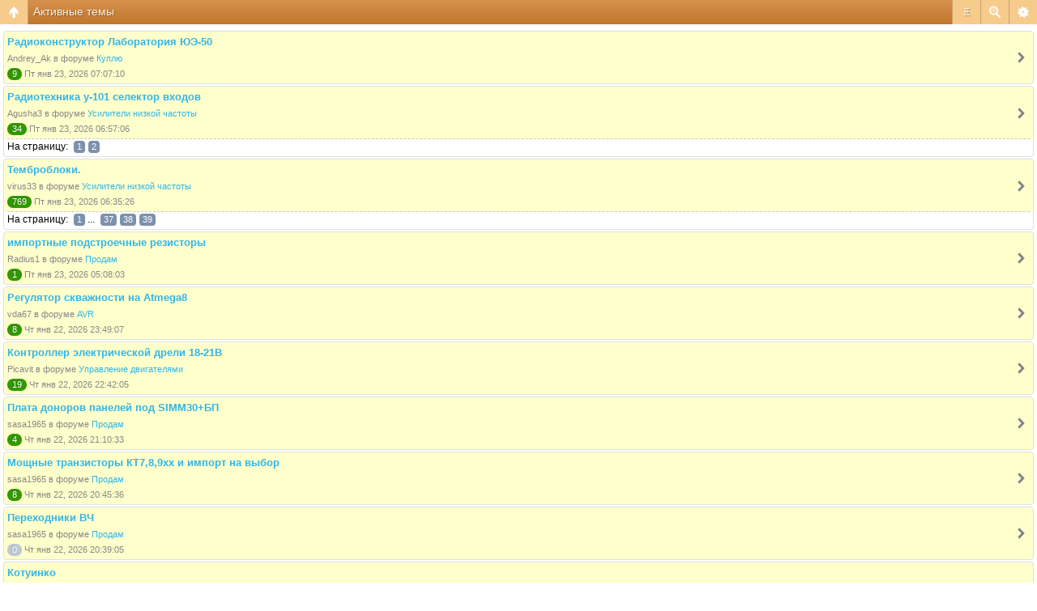

--- FILE ---
content_type: text/html; charset=UTF-8
request_url: https://m.radiokot.ru/forum/search.php?search_id=active_topics&sid=0fe160a6d52a8c201037cf663f72712d
body_size: 6791
content:
<!DOCTYPE html>
<html dir="ltr" lang="ru-ru" xml:lang="ru-ru" class="nojs">
<head>
<meta http-equiv="content-type" content="text/html; charset=UTF-8" />
<meta name="viewport" content="width=device-width, initial-scale=1.0"/> 

<title>Форум РадиоКот &bull; Активные темы</title>
<!--
	phpBB style name: Artodia Mobile: iPhone
	Based on style:   prosilver (this is the default phpBB3 style)
	Original author:  Tom Beddard ( http://www.subBlue.com/ )
	Modified by:	  Vjacheslav Trushkin ( http://www.artodia.com/ )
-->
<link href="/forum/styles/art_mobile_phone/theme/style.css?v=1" rel="stylesheet" type="text/css" />
<script src="/forum/styles/art_mobile_phone/template/mobile.js"></script>
<script src="/forum/styles/art_mobile_phone/template/new.js"></script>
<style>.btn{display:block;background-color:green;font-size:24px;font-weight:bold;width:20px;}</style>
</head>

<body id="phpbb" class="section-search ltr">

<div id="page-header" class="nav-block gradient menu-3">
    <ul id="page-header-start">
        <li><a href="javascript:void(0);" class="menu-link back"><span>Список форумов</span></a>
            <ul class="sub" itemscope="itemscope">
			<li><a href="\" itemprop="url" rel="up">m.radiokot.ru</a></li>
                <li><a href="/forum/index.php?sid=d1a20657cf27c03fa982b11367d491e0" itemprop="url" rel="up">Список форумов</a></li>
				   
            </ul>
        </li>
    </ul>
    <ul id="page-header-menu">
        <li><a href="javascript:void(0);" class="menu-link main"><span>Список форумов</span></a>
            <ul class="sub">
    			
				<li><a href="/forum/faq.php?sid=d1a20657cf27c03fa982b11367d491e0">FAQ</a></li>
				<li><table><tr><td><span onclick="titlefontdown()" class="btn">–</span></td><td width='100%'><span class="topictitle">Шрифт заголовков</span></td><td><span onclick="titlefontup()" class="btn">+</span></td></tr></table></li>
				<li><table><tr><td><span onclick="postfontdown()" class="btn">–</span></td><td width='100%'><span class="postbody">Шрифт текста</span></td><td><span onclick="postfontup()" class="btn">+</span></td></tr></table></li>
				<li><a href="/forum/ucp.php?mode=register&amp;sid=d1a20657cf27c03fa982b11367d491e0">Регистрация</a></li>
					<li><a href="/forum/ucp.php?mode=login&amp;sid=d1a20657cf27c03fa982b11367d491e0">Вход</a></li>
				
            </ul>
        </li>
        
        <li><a href="javascript:void(0);" class="menu-link search"><span>Расширенный поиск</span></a>
            <ul class="sub">
                <li><a href="/forum/search.php?sid=d1a20657cf27c03fa982b11367d491e0">Расширенный поиск</a></li>
                
        		<li><a href="/forum/search.php?search_id=unanswered&amp;sid=d1a20657cf27c03fa982b11367d491e0">Сообщения без ответов</a></li>
        		
        		<li><a href="/forum/search.php?search_id=active_topics&amp;sid=d1a20657cf27c03fa982b11367d491e0">Активные темы</a></li>
            </ul>
        </li>
        
        <li class="pages"><a href="javascript:void(0);" class="menu-link">#</a>
            <ul class="sub">
                <li>Страница <strong>1</strong> из <strong>3</strong> &nbsp; <span class="pagination"><strong>1</strong></span><span class="page-sep">, </span><a class="pagination" href="/forum/search.php?st=7&amp;sk=t&amp;sd=d&amp;sr=topics&amp;sid=d1a20657cf27c03fa982b11367d491e0&amp;search_id=active_topics&amp;start=50">2</a><span class="page-sep">, </span><a class="pagination" href="/forum/search.php?st=7&amp;sk=t&amp;sd=d&amp;sr=topics&amp;sid=d1a20657cf27c03fa982b11367d491e0&amp;search_id=active_topics&amp;start=100">3</a></li>
    			<li><a href="/forum/search.php?st=7&amp;sk=t&amp;sd=d&amp;sr=topics&amp;sid=d1a20657cf27c03fa982b11367d491e0&amp;search_id=active_topics&amp;start=50">След.</a></li>
            </ul>
        </li>
        
    </ul>
    <h1><a href="javascript:void(0);">Активные темы</a>
        </h1>
    <p>Здесь можно немножко помяукать :)</p>
</div>

<div id="page-body">
		
	<form method="post" action="/forum/search.php?st=7&amp;sk=t&amp;sd=d&amp;sr=topics&amp;sid=d1a20657cf27c03fa982b11367d491e0&amp;search_id=active_topics">
		<div class="search-box">
			
		</div>
	</form>

	<div class="forums">
		<ul class="topiclist forums">

		
			<li class="row link" onclick="document.location.href='/forum/viewtopic.php?f=50&amp;t=184263&amp;sid=d1a20657cf27c03fa982b11367d491e0'; return false;">
                <p>
                    <a href="/forum/viewtopic.php?f=50&amp;t=184263&amp;sid=d1a20657cf27c03fa982b11367d491e0" class="topictitle">Радиоконструктор Лаборатория ЮЭ-50</a>
                    
                </p>
                <p>
                     Andrey_Ak
						в форуме <a href="/forum/viewforum.php?f=50&amp;sid=d1a20657cf27c03fa982b11367d491e0">Куплю</a>
                </p>
                <p>
                    <span class="replies" title="Ответов">9</span>
                    Пт янв 23, 2026 07:07:10
                </p>
			</li>
			
			<li class="row link has-pagination" onclick="document.location.href='/forum/viewtopic.php?f=42&amp;t=58092&amp;sid=d1a20657cf27c03fa982b11367d491e0'; return false;">
                <p>
                    <a href="/forum/viewtopic.php?f=42&amp;t=58092&amp;sid=d1a20657cf27c03fa982b11367d491e0" class="topictitle">Радиотехника у-101 селектор входов</a>
                    
                </p>
                <p>
                     Agusha3
						в форуме <a href="/forum/viewforum.php?f=42&amp;sid=d1a20657cf27c03fa982b11367d491e0">Усилители низкой частоты</a>
                </p>
                <p>
                    <span class="replies" title="Ответов">34</span>
                    Пт янв 23, 2026 06:57:06
                </p>
			</li>
			
				<li class="row-pagination">
					На страницу: <span class="pages"><a class="pagination" href="/forum/viewtopic.php?f=42&amp;t=58092&amp;sid=d1a20657cf27c03fa982b11367d491e0">1</a><span class="page-sep">, </span><a class="pagination" href="/forum/viewtopic.php?f=42&amp;t=58092&amp;sid=d1a20657cf27c03fa982b11367d491e0&amp;start=20">2</a></span>
				</li>
			
			<li class="row link has-pagination" onclick="document.location.href='/forum/viewtopic.php?f=42&amp;t=93534&amp;sid=d1a20657cf27c03fa982b11367d491e0'; return false;">
                <p>
                    <a href="/forum/viewtopic.php?f=42&amp;t=93534&amp;sid=d1a20657cf27c03fa982b11367d491e0" class="topictitle">Темброблоки.</a>
                    
                </p>
                <p>
                     virus33
						в форуме <a href="/forum/viewforum.php?f=42&amp;sid=d1a20657cf27c03fa982b11367d491e0">Усилители низкой частоты</a>
                </p>
                <p>
                    <span class="replies" title="Ответов">769</span>
                    Пт янв 23, 2026 06:35:26
                </p>
			</li>
			
				<li class="row-pagination">
					На страницу: <span class="pages"><a class="pagination" href="/forum/viewtopic.php?f=42&amp;t=93534&amp;sid=d1a20657cf27c03fa982b11367d491e0">1</a><span class="page-dots"> ... </span><a class="pagination" href="/forum/viewtopic.php?f=42&amp;t=93534&amp;sid=d1a20657cf27c03fa982b11367d491e0&amp;start=720">37</a><span class="page-sep">, </span><a class="pagination" href="/forum/viewtopic.php?f=42&amp;t=93534&amp;sid=d1a20657cf27c03fa982b11367d491e0&amp;start=740">38</a><span class="page-sep">, </span><a class="pagination" href="/forum/viewtopic.php?f=42&amp;t=93534&amp;sid=d1a20657cf27c03fa982b11367d491e0&amp;start=760">39</a></span>
				</li>
			
			<li class="row link" onclick="document.location.href='/forum/viewtopic.php?f=51&amp;t=193598&amp;sid=d1a20657cf27c03fa982b11367d491e0'; return false;">
                <p>
                    <a href="/forum/viewtopic.php?f=51&amp;t=193598&amp;sid=d1a20657cf27c03fa982b11367d491e0" class="topictitle">импортные подстроечные резисторы</a>
                    
                </p>
                <p>
                     Radius1
						в форуме <a href="/forum/viewforum.php?f=51&amp;sid=d1a20657cf27c03fa982b11367d491e0">Продам</a>
                </p>
                <p>
                    <span class="replies" title="Ответов">1</span>
                    Пт янв 23, 2026 05:08:03
                </p>
			</li>
			
			<li class="row link" onclick="document.location.href='/forum/viewtopic.php?f=57&amp;t=200370&amp;sid=d1a20657cf27c03fa982b11367d491e0'; return false;">
                <p>
                    <a href="/forum/viewtopic.php?f=57&amp;t=200370&amp;sid=d1a20657cf27c03fa982b11367d491e0" class="topictitle">Регулятор скважности на Atmega8</a>
                    
                </p>
                <p>
                     vda67
						в форуме <a href="/forum/viewforum.php?f=57&amp;sid=d1a20657cf27c03fa982b11367d491e0">AVR</a>
                </p>
                <p>
                    <span class="replies" title="Ответов">8</span>
                    Чт янв 22, 2026 23:49:07
                </p>
			</li>
			
			<li class="row link" onclick="document.location.href='/forum/viewtopic.php?f=70&amp;t=198584&amp;sid=d1a20657cf27c03fa982b11367d491e0'; return false;">
                <p>
                    <a href="/forum/viewtopic.php?f=70&amp;t=198584&amp;sid=d1a20657cf27c03fa982b11367d491e0" class="topictitle">Контроллер электрической дрели 18-21В</a>
                    
                </p>
                <p>
                     Picavit
						в форуме <a href="/forum/viewforum.php?f=70&amp;sid=d1a20657cf27c03fa982b11367d491e0">Управление двигателями</a>
                </p>
                <p>
                    <span class="replies" title="Ответов">19</span>
                    Чт янв 22, 2026 22:42:05
                </p>
			</li>
			
			<li class="row link" onclick="document.location.href='/forum/viewtopic.php?f=51&amp;t=199796&amp;sid=d1a20657cf27c03fa982b11367d491e0'; return false;">
                <p>
                    <a href="/forum/viewtopic.php?f=51&amp;t=199796&amp;sid=d1a20657cf27c03fa982b11367d491e0" class="topictitle">Плата доноров панелей под SIMM30+БП</a>
                    
                </p>
                <p>
                     sasa1965
						в форуме <a href="/forum/viewforum.php?f=51&amp;sid=d1a20657cf27c03fa982b11367d491e0">Продам</a>
                </p>
                <p>
                    <span class="replies" title="Ответов">4</span>
                    Чт янв 22, 2026 21:10:33
                </p>
			</li>
			
			<li class="row link" onclick="document.location.href='/forum/viewtopic.php?f=51&amp;t=200079&amp;sid=d1a20657cf27c03fa982b11367d491e0'; return false;">
                <p>
                    <a href="/forum/viewtopic.php?f=51&amp;t=200079&amp;sid=d1a20657cf27c03fa982b11367d491e0" class="topictitle">Мощные транзисторы КТ7,8,9хх и импорт на выбор</a>
                    
                </p>
                <p>
                     sasa1965
						в форуме <a href="/forum/viewforum.php?f=51&amp;sid=d1a20657cf27c03fa982b11367d491e0">Продам</a>
                </p>
                <p>
                    <span class="replies" title="Ответов">8</span>
                    Чт янв 22, 2026 20:45:36
                </p>
			</li>
			
			<li class="row link" onclick="document.location.href='/forum/viewtopic.php?f=51&amp;t=200405&amp;sid=d1a20657cf27c03fa982b11367d491e0'; return false;">
                <p>
                    <a href="/forum/viewtopic.php?f=51&amp;t=200405&amp;sid=d1a20657cf27c03fa982b11367d491e0" class="topictitle">Переходники ВЧ</a>
                    
                </p>
                <p>
                     sasa1965
						в форуме <a href="/forum/viewforum.php?f=51&amp;sid=d1a20657cf27c03fa982b11367d491e0">Продам</a>
                </p>
                <p>
                    <span class="replies empty" title="Ответов">0</span>
                    Чт янв 22, 2026 20:39:05
                </p>
			</li>
			
			<li class="row link has-pagination" onclick="document.location.href='/forum/viewtopic.php?f=62&amp;t=156720&amp;sid=d1a20657cf27c03fa982b11367d491e0'; return false;">
                <p>
                    <a href="/forum/viewtopic.php?f=62&amp;t=156720&amp;sid=d1a20657cf27c03fa982b11367d491e0" class="topictitle">Котуинко</a>
                    
                </p>
                <p>
                     BOB51
						в форуме <a href="/forum/viewforum.php?f=62&amp;sid=d1a20657cf27c03fa982b11367d491e0">Разные вопросы по МК</a>
                </p>
                <p>
                    <span class="replies" title="Ответов">2367</span>
                    Чт янв 22, 2026 20:32:24
                </p>
			</li>
			
				<li class="row-pagination">
					На страницу: <span class="pages"><a class="pagination" href="/forum/viewtopic.php?f=62&amp;t=156720&amp;sid=d1a20657cf27c03fa982b11367d491e0">1</a><span class="page-dots"> ... </span><a class="pagination" href="/forum/viewtopic.php?f=62&amp;t=156720&amp;sid=d1a20657cf27c03fa982b11367d491e0&amp;start=2320">117</a><span class="page-sep">, </span><a class="pagination" href="/forum/viewtopic.php?f=62&amp;t=156720&amp;sid=d1a20657cf27c03fa982b11367d491e0&amp;start=2340">118</a><span class="page-sep">, </span><a class="pagination" href="/forum/viewtopic.php?f=62&amp;t=156720&amp;sid=d1a20657cf27c03fa982b11367d491e0&amp;start=2360">119</a></span>
				</li>
			
			<li class="row link" onclick="document.location.href='/forum/viewtopic.php?f=51&amp;t=200404&amp;sid=d1a20657cf27c03fa982b11367d491e0'; return false;">
                <p>
                    <a href="/forum/viewtopic.php?f=51&amp;t=200404&amp;sid=d1a20657cf27c03fa982b11367d491e0" class="topictitle">Программатор Vertyanov JIG v3.6 для ноутбуков и ПК</a>
                    
                </p>
                <p>
                     RadioRanger
						в форуме <a href="/forum/viewforum.php?f=51&amp;sid=d1a20657cf27c03fa982b11367d491e0">Продам</a>
                </p>
                <p>
                    <span class="replies empty" title="Ответов">0</span>
                    Чт янв 22, 2026 19:07:36
                </p>
			</li>
			
			<li class="row link" onclick="document.location.href='/forum/viewtopic.php?f=51&amp;t=191810&amp;sid=d1a20657cf27c03fa982b11367d491e0'; return false;">
                <p>
                    <a href="/forum/viewtopic.php?f=51&amp;t=191810&amp;sid=d1a20657cf27c03fa982b11367d491e0" class="topictitle">КД521А  КД521В стабилитрон Д811В1  (1000 шт.)</a>
                    
                </p>
                <p>
                     Norton
						в форуме <a href="/forum/viewforum.php?f=51&amp;sid=d1a20657cf27c03fa982b11367d491e0">Продам</a>
                </p>
                <p>
                    <span class="replies empty" title="Ответов">0</span>
                    Чт янв 22, 2026 18:55:54
                </p>
			</li>
			
			<li class="row link" onclick="document.location.href='/forum/viewtopic.php?f=51&amp;t=197132&amp;sid=d1a20657cf27c03fa982b11367d491e0'; return false;">
                <p>
                    <a href="/forum/viewtopic.php?f=51&amp;t=197132&amp;sid=d1a20657cf27c03fa982b11367d491e0" class="topictitle">Транзисторы германиевые П417</a>
                    
                </p>
                <p>
                     Norton
						в форуме <a href="/forum/viewforum.php?f=51&amp;sid=d1a20657cf27c03fa982b11367d491e0">Продам</a>
                </p>
                <p>
                    <span class="replies empty" title="Ответов">0</span>
                    Чт янв 22, 2026 18:55:45
                </p>
			</li>
			
			<li class="row link" onclick="document.location.href='/forum/viewtopic.php?f=51&amp;t=181347&amp;sid=d1a20657cf27c03fa982b11367d491e0'; return false;">
                <p>
                    <a href="/forum/viewtopic.php?f=51&amp;t=181347&amp;sid=d1a20657cf27c03fa982b11367d491e0" class="topictitle">Транзисторы германий  П, МП, ГТ, 1Т</a>
                    
                </p>
                <p>
                     Norton
						в форуме <a href="/forum/viewforum.php?f=51&amp;sid=d1a20657cf27c03fa982b11367d491e0">Продам</a>
                </p>
                <p>
                    <span class="replies empty" title="Ответов">0</span>
                    Чт янв 22, 2026 18:55:40
                </p>
			</li>
			
			<li class="row link" onclick="document.location.href='/forum/viewtopic.php?f=51&amp;t=167477&amp;sid=d1a20657cf27c03fa982b11367d491e0'; return false;">
                <p>
                    <a href="/forum/viewtopic.php?f=51&amp;t=167477&amp;sid=d1a20657cf27c03fa982b11367d491e0" class="topictitle">DM28C64-250  EEPROM в керамике</a>
                    
                </p>
                <p>
                     Norton
						в форуме <a href="/forum/viewforum.php?f=51&amp;sid=d1a20657cf27c03fa982b11367d491e0">Продам</a>
                </p>
                <p>
                    <span class="replies" title="Ответов">5</span>
                    Чт янв 22, 2026 18:55:34
                </p>
			</li>
			
			<li class="row link" onclick="document.location.href='/forum/viewtopic.php?f=51&amp;t=196281&amp;sid=d1a20657cf27c03fa982b11367d491e0'; return false;">
                <p>
                    <a href="/forum/viewtopic.php?f=51&amp;t=196281&amp;sid=d1a20657cf27c03fa982b11367d491e0" class="topictitle">ПЗУ с ультрафиолетовым стиранием M27C512  M27C256  M27C040</a>
                    
                </p>
                <p>
                     Norton
						в форуме <a href="/forum/viewforum.php?f=51&amp;sid=d1a20657cf27c03fa982b11367d491e0">Продам</a>
                </p>
                <p>
                    <span class="replies empty" title="Ответов">0</span>
                    Чт янв 22, 2026 18:54:41
                </p>
			</li>
			
			<li class="row link has-pagination" onclick="document.location.href='/forum/viewtopic.php?f=59&amp;t=103803&amp;sid=d1a20657cf27c03fa982b11367d491e0'; return false;">
                <p>
                    <a href="/forum/viewtopic.php?f=59&amp;t=103803&amp;sid=d1a20657cf27c03fa982b11367d491e0" class="topictitle">Народный осциллограф &quot;Мурзик&quot; на базе STM32F303VCT6 - проект</a>
                    
                </p>
                <p>
                     DrLivsy
						в форуме <a href="/forum/viewforum.php?f=59&amp;sid=d1a20657cf27c03fa982b11367d491e0">ARM</a>
                </p>
                <p>
                    <span class="replies" title="Ответов">3105</span>
                    Чт янв 22, 2026 17:39:50
                </p>
			</li>
			
				<li class="row-pagination">
					На страницу: <span class="pages"><a class="pagination" href="/forum/viewtopic.php?f=59&amp;t=103803&amp;sid=d1a20657cf27c03fa982b11367d491e0">1</a><span class="page-dots"> ... </span><a class="pagination" href="/forum/viewtopic.php?f=59&amp;t=103803&amp;sid=d1a20657cf27c03fa982b11367d491e0&amp;start=3060">154</a><span class="page-sep">, </span><a class="pagination" href="/forum/viewtopic.php?f=59&amp;t=103803&amp;sid=d1a20657cf27c03fa982b11367d491e0&amp;start=3080">155</a><span class="page-sep">, </span><a class="pagination" href="/forum/viewtopic.php?f=59&amp;t=103803&amp;sid=d1a20657cf27c03fa982b11367d491e0&amp;start=3100">156</a></span>
				</li>
			
			<li class="row link" onclick="document.location.href='/forum/viewtopic.php?f=51&amp;t=198803&amp;sid=d1a20657cf27c03fa982b11367d491e0'; return false;">
                <p>
                    <a href="/forum/viewtopic.php?f=51&amp;t=198803&amp;sid=d1a20657cf27c03fa982b11367d491e0" class="topictitle">Динамики 10ГД36Е  84г</a>
                    
                </p>
                <p>
                     OlegO
						в форуме <a href="/forum/viewforum.php?f=51&amp;sid=d1a20657cf27c03fa982b11367d491e0">Продам</a>
                </p>
                <p>
                    <span class="replies" title="Ответов">3</span>
                    Чт янв 22, 2026 17:26:37
                </p>
			</li>
			
			<li class="row link" onclick="document.location.href='/forum/viewtopic.php?f=51&amp;t=198645&amp;sid=d1a20657cf27c03fa982b11367d491e0'; return false;">
                <p>
                    <a href="/forum/viewtopic.php?f=51&amp;t=198645&amp;sid=d1a20657cf27c03fa982b11367d491e0" class="topictitle">4ГД7   1963г</a>
                    
                </p>
                <p>
                     OlegO
						в форуме <a href="/forum/viewforum.php?f=51&amp;sid=d1a20657cf27c03fa982b11367d491e0">Продам</a>
                </p>
                <p>
                    <span class="replies" title="Ответов">2</span>
                    Чт янв 22, 2026 17:25:34
                </p>
			</li>
			
			<li class="row link" onclick="document.location.href='/forum/viewtopic.php?f=51&amp;t=200403&amp;sid=d1a20657cf27c03fa982b11367d491e0'; return false;">
                <p>
                    <a href="/forum/viewtopic.php?f=51&amp;t=200403&amp;sid=d1a20657cf27c03fa982b11367d491e0" class="topictitle">Блок для отправки СМС сообщений</a>
                    
                </p>
                <p>
                     Лёгкий
						в форуме <a href="/forum/viewforum.php?f=51&amp;sid=d1a20657cf27c03fa982b11367d491e0">Продам</a>
                </p>
                <p>
                    <span class="replies empty" title="Ответов">0</span>
                    Чт янв 22, 2026 17:08:06
                </p>
			</li>
			
			<li class="row link" onclick="document.location.href='/forum/viewtopic.php?f=51&amp;t=197231&amp;sid=d1a20657cf27c03fa982b11367d491e0'; return false;">
                <p>
                    <a href="/forum/viewtopic.php?f=51&amp;t=197231&amp;sid=d1a20657cf27c03fa982b11367d491e0" class="topictitle">Продам разъемы РС и МР1</a>
                    
                </p>
                <p>
                     caps2018
						в форуме <a href="/forum/viewforum.php?f=51&amp;sid=d1a20657cf27c03fa982b11367d491e0">Продам</a>
                </p>
                <p>
                    <span class="replies empty" title="Ответов">0</span>
                    Чт янв 22, 2026 15:46:20
                </p>
			</li>
			
			<li class="row link" onclick="document.location.href='/forum/viewtopic.php?f=57&amp;t=200391&amp;sid=d1a20657cf27c03fa982b11367d491e0'; return false;">
                <p>
                    <a href="/forum/viewtopic.php?f=57&amp;t=200391&amp;sid=d1a20657cf27c03fa982b11367d491e0" class="topictitle">Прошивка через Atmel Studio 7</a>
                    
                </p>
                <p>
                     PenguinChik
						в форуме <a href="/forum/viewforum.php?f=57&amp;sid=d1a20657cf27c03fa982b11367d491e0">AVR</a>
                </p>
                <p>
                    <span class="replies" title="Ответов">6</span>
                    Чт янв 22, 2026 15:42:40
                </p>
			</li>
			
			<li class="row link" onclick="document.location.href='/forum/viewtopic.php?f=51&amp;t=197037&amp;sid=d1a20657cf27c03fa982b11367d491e0'; return false;">
                <p>
                    <a href="/forum/viewtopic.php?f=51&amp;t=197037&amp;sid=d1a20657cf27c03fa982b11367d491e0" class="topictitle">Корпуса для РЭА</a>
                    
                </p>
                <p>
                     caps2018
						в форуме <a href="/forum/viewforum.php?f=51&amp;sid=d1a20657cf27c03fa982b11367d491e0">Продам</a>
                </p>
                <p>
                    <span class="replies empty" title="Ответов">0</span>
                    Чт янв 22, 2026 15:39:26
                </p>
			</li>
			
			<li class="row link" onclick="document.location.href='/forum/viewtopic.php?f=51&amp;t=197038&amp;sid=d1a20657cf27c03fa982b11367d491e0'; return false;">
                <p>
                    <a href="/forum/viewtopic.php?f=51&amp;t=197038&amp;sid=d1a20657cf27c03fa982b11367d491e0" class="topictitle">Индикаторы разные и интересные</a>
                    
                </p>
                <p>
                     caps2018
						в форуме <a href="/forum/viewforum.php?f=51&amp;sid=d1a20657cf27c03fa982b11367d491e0">Продам</a>
                </p>
                <p>
                    <span class="replies empty" title="Ответов">0</span>
                    Чт янв 22, 2026 15:22:43
                </p>
			</li>
			
			<li class="row link" onclick="document.location.href='/forum/viewtopic.php?f=55&amp;t=200400&amp;sid=d1a20657cf27c03fa982b11367d491e0'; return false;">
                <p>
                    <a href="/forum/viewtopic.php?f=55&amp;t=200400&amp;sid=d1a20657cf27c03fa982b11367d491e0" class="topictitle">Есть ли на АлиЭкспресс, Озоне Bluetooth датчики-измерители т</a>
                    
                </p>
                <p>
                     krserv
						в форуме <a href="/forum/viewforum.php?f=55&amp;sid=d1a20657cf27c03fa982b11367d491e0">Базарные разговорчики</a>
                </p>
                <p>
                    <span class="replies" title="Ответов">3</span>
                    Чт янв 22, 2026 14:59:42
                </p>
			</li>
			
			<li class="row link" onclick="document.location.href='/forum/viewtopic.php?f=69&amp;t=200398&amp;sid=d1a20657cf27c03fa982b11367d491e0'; return false;">
                <p>
                    <a href="/forum/viewtopic.php?f=69&amp;t=200398&amp;sid=d1a20657cf27c03fa982b11367d491e0" class="topictitle">Выносной регулятор тока на инвертор ?</a>
                    
                </p>
                <p>
                     SergeyNS
						в форуме <a href="/forum/viewforum.php?f=69&amp;sid=d1a20657cf27c03fa982b11367d491e0">Сварочное оборудование</a>
                </p>
                <p>
                    <span class="replies" title="Ответов">7</span>
                    Чт янв 22, 2026 13:23:20
                </p>
			</li>
			
			<li class="row link" onclick="document.location.href='/forum/viewtopic.php?f=50&amp;t=200382&amp;sid=d1a20657cf27c03fa982b11367d491e0'; return false;">
                <p>
                    <a href="/forum/viewtopic.php?f=50&amp;t=200382&amp;sid=d1a20657cf27c03fa982b11367d491e0" class="topictitle">Усилитель от музыкального центра Panasonic SA-AK55</a>
                    
                </p>
                <p>
                     Blazing Leo
						в форуме <a href="/forum/viewforum.php?f=50&amp;sid=d1a20657cf27c03fa982b11367d491e0">Куплю</a>
                </p>
                <p>
                    <span class="replies" title="Ответов">5</span>
                    Чт янв 22, 2026 12:32:37
                </p>
			</li>
			
			<li class="row link has-pagination" onclick="document.location.href='/forum/viewtopic.php?f=51&amp;t=186795&amp;sid=d1a20657cf27c03fa982b11367d491e0'; return false;">
                <p>
                    <a href="/forum/viewtopic.php?f=51&amp;t=186795&amp;sid=d1a20657cf27c03fa982b11367d491e0" class="topictitle">Продам ПЛИСины</a>
                    
                </p>
                <p>
                     Dmitriy_T
						в форуме <a href="/forum/viewforum.php?f=51&amp;sid=d1a20657cf27c03fa982b11367d491e0">Продам</a>
                </p>
                <p>
                    <span class="replies" title="Ответов">23</span>
                    Чт янв 22, 2026 11:14:03
                </p>
			</li>
			
				<li class="row-pagination">
					На страницу: <span class="pages"><a class="pagination" href="/forum/viewtopic.php?f=51&amp;t=186795&amp;sid=d1a20657cf27c03fa982b11367d491e0">1</a><span class="page-sep">, </span><a class="pagination" href="/forum/viewtopic.php?f=51&amp;t=186795&amp;sid=d1a20657cf27c03fa982b11367d491e0&amp;start=20">2</a></span>
				</li>
			
			<li class="row link has-pagination" onclick="document.location.href='/forum/viewtopic.php?f=57&amp;t=200353&amp;sid=d1a20657cf27c03fa982b11367d491e0'; return false;">
                <p>
                    <a href="/forum/viewtopic.php?f=57&amp;t=200353&amp;sid=d1a20657cf27c03fa982b11367d491e0" class="topictitle">Работа TWI по двум датчикам LM75</a>
                    
                </p>
                <p>
                     Satyr7
						в форуме <a href="/forum/viewforum.php?f=57&amp;sid=d1a20657cf27c03fa982b11367d491e0">AVR</a>
                </p>
                <p>
                    <span class="replies" title="Ответов">31</span>
                    Чт янв 22, 2026 09:18:35
                </p>
			</li>
			
				<li class="row-pagination">
					На страницу: <span class="pages"><a class="pagination" href="/forum/viewtopic.php?f=57&amp;t=200353&amp;sid=d1a20657cf27c03fa982b11367d491e0">1</a><span class="page-sep">, </span><a class="pagination" href="/forum/viewtopic.php?f=57&amp;t=200353&amp;sid=d1a20657cf27c03fa982b11367d491e0&amp;start=20">2</a></span>
				</li>
			
			<li class="row link" onclick="document.location.href='/forum/viewtopic.php?f=51&amp;t=179657&amp;sid=d1a20657cf27c03fa982b11367d491e0'; return false;">
                <p>
                    <a href="/forum/viewtopic.php?f=51&amp;t=179657&amp;sid=d1a20657cf27c03fa982b11367d491e0" class="topictitle">Стеклотекстолит фольгированный FR-4, односторонний.</a>
                    
                </p>
                <p>
                     AHTUNG
						в форуме <a href="/forum/viewforum.php?f=51&amp;sid=d1a20657cf27c03fa982b11367d491e0">Продам</a>
                </p>
                <p>
                    <span class="replies" title="Ответов">8</span>
                    Чт янв 22, 2026 08:10:49
                </p>
			</li>
			
			<li class="row link has-pagination" onclick="document.location.href='/forum/viewtopic.php?f=59&amp;t=64464&amp;sid=d1a20657cf27c03fa982b11367d491e0'; return false;">
                <p>
                    <a href="/forum/viewtopic.php?f=59&amp;t=64464&amp;sid=d1a20657cf27c03fa982b11367d491e0" class="topictitle">Stm32 с чего начать изучение...</a>
                    
                </p>
                <p>
                     Сериг
						в форуме <a href="/forum/viewforum.php?f=59&amp;sid=d1a20657cf27c03fa982b11367d491e0">ARM</a>
                </p>
                <p>
                    <span class="replies" title="Ответов">1036</span>
                    Чт янв 22, 2026 05:53:46
                </p>
			</li>
			
				<li class="row-pagination">
					На страницу: <span class="pages"><a class="pagination" href="/forum/viewtopic.php?f=59&amp;t=64464&amp;sid=d1a20657cf27c03fa982b11367d491e0">1</a><span class="page-dots"> ... </span><a class="pagination" href="/forum/viewtopic.php?f=59&amp;t=64464&amp;sid=d1a20657cf27c03fa982b11367d491e0&amp;start=980">50</a><span class="page-sep">, </span><a class="pagination" href="/forum/viewtopic.php?f=59&amp;t=64464&amp;sid=d1a20657cf27c03fa982b11367d491e0&amp;start=1000">51</a><span class="page-sep">, </span><a class="pagination" href="/forum/viewtopic.php?f=59&amp;t=64464&amp;sid=d1a20657cf27c03fa982b11367d491e0&amp;start=1020">52</a></span>
				</li>
			
			<li class="row link" onclick="document.location.href='/forum/viewtopic.php?f=69&amp;t=199982&amp;sid=d1a20657cf27c03fa982b11367d491e0'; return false;">
                <p>
                    <a href="/forum/viewtopic.php?f=69&amp;t=199982&amp;sid=d1a20657cf27c03fa982b11367d491e0" class="topictitle">Подсветка зоны сварки.</a>
                    
                </p>
                <p>
                     vtral
						в форуме <a href="/forum/viewforum.php?f=69&amp;sid=d1a20657cf27c03fa982b11367d491e0">Сварочное оборудование</a>
                </p>
                <p>
                    <span class="replies" title="Ответов">6</span>
                    Чт янв 22, 2026 00:56:00
                </p>
			</li>
			
			<li class="row link has-pagination" onclick="document.location.href='/forum/viewtopic.php?f=69&amp;t=196604&amp;sid=d1a20657cf27c03fa982b11367d491e0'; return false;">
                <p>
                    <a href="/forum/viewtopic.php?f=69&amp;t=196604&amp;sid=d1a20657cf27c03fa982b11367d491e0" class="topictitle">Как переделать очки для сварки</a>
                    
                </p>
                <p>
                     L1yod
						в форуме <a href="/forum/viewforum.php?f=69&amp;sid=d1a20657cf27c03fa982b11367d491e0">Сварочное оборудование</a>
                </p>
                <p>
                    <span class="replies" title="Ответов">24</span>
                    Ср янв 21, 2026 22:25:05
                </p>
			</li>
			
				<li class="row-pagination">
					На страницу: <span class="pages"><a class="pagination" href="/forum/viewtopic.php?f=69&amp;t=196604&amp;sid=d1a20657cf27c03fa982b11367d491e0">1</a><span class="page-sep">, </span><a class="pagination" href="/forum/viewtopic.php?f=69&amp;t=196604&amp;sid=d1a20657cf27c03fa982b11367d491e0&amp;start=20">2</a></span>
				</li>
			
			<li class="row link" onclick="document.location.href='/forum/viewtopic.php?f=51&amp;t=200396&amp;sid=d1a20657cf27c03fa982b11367d491e0'; return false;">
                <p>
                    <a href="/forum/viewtopic.php?f=51&amp;t=200396&amp;sid=d1a20657cf27c03fa982b11367d491e0" class="topictitle">Клавиатурный герконовый блок ВМ12 с ЗИП</a>
                    
                </p>
                <p>
                     sasa1965
						в форуме <a href="/forum/viewforum.php?f=51&amp;sid=d1a20657cf27c03fa982b11367d491e0">Продам</a>
                </p>
                <p>
                    <span class="replies empty" title="Ответов">0</span>
                    Ср янв 21, 2026 21:36:13
                </p>
			</li>
			
			<li class="row link" onclick="document.location.href='/forum/viewtopic.php?f=51&amp;t=199986&amp;sid=d1a20657cf27c03fa982b11367d491e0'; return false;">
                <p>
                    <a href="/forum/viewtopic.php?f=51&amp;t=199986&amp;sid=d1a20657cf27c03fa982b11367d491e0" class="topictitle">Куча различных разъемов: РС, МРН, ГРПМШ и др. новые и б\у</a>
                    
                </p>
                <p>
                     sasa1965
						в форуме <a href="/forum/viewforum.php?f=51&amp;sid=d1a20657cf27c03fa982b11367d491e0">Продам</a>
                </p>
                <p>
                    <span class="replies" title="Ответов">4</span>
                    Ср янв 21, 2026 21:16:54
                </p>
			</li>
			
			<li class="row link" onclick="document.location.href='/forum/viewtopic.php?f=59&amp;t=200175&amp;sid=d1a20657cf27c03fa982b11367d491e0'; return false;">
                <p>
                    <a href="/forum/viewtopic.php?f=59&amp;t=200175&amp;sid=d1a20657cf27c03fa982b11367d491e0" class="topictitle">STM32F4 + CMake + FreeRTOS, нужен шаблон</a>
                    
                </p>
                <p>
                     trek1203
						в форуме <a href="/forum/viewforum.php?f=59&amp;sid=d1a20657cf27c03fa982b11367d491e0">ARM</a>
                </p>
                <p>
                    <span class="replies" title="Ответов">9</span>
                    Ср янв 21, 2026 20:57:51
                </p>
			</li>
			
			<li class="row link" onclick="document.location.href='/forum/viewtopic.php?f=59&amp;t=200335&amp;sid=d1a20657cf27c03fa982b11367d491e0'; return false;">
                <p>
                    <a href="/forum/viewtopic.php?f=59&amp;t=200335&amp;sid=d1a20657cf27c03fa982b11367d491e0" class="topictitle">Помогите понять таймер</a>
                    
                </p>
                <p>
                     Dmitry42
						в форуме <a href="/forum/viewforum.php?f=59&amp;sid=d1a20657cf27c03fa982b11367d491e0">ARM</a>
                </p>
                <p>
                    <span class="replies" title="Ответов">6</span>
                    Ср янв 21, 2026 19:51:46
                </p>
			</li>
			
			<li class="row link" onclick="document.location.href='/forum/viewtopic.php?f=51&amp;t=199938&amp;sid=d1a20657cf27c03fa982b11367d491e0'; return false;">
                <p>
                    <a href="/forum/viewtopic.php?f=51&amp;t=199938&amp;sid=d1a20657cf27c03fa982b11367d491e0" class="topictitle">Радиодетали, лампы, кинескопы и другое</a>
                    
                </p>
                <p>
                     Nusik1975
						в форуме <a href="/forum/viewforum.php?f=51&amp;sid=d1a20657cf27c03fa982b11367d491e0">Продам</a>
                </p>
                <p>
                    <span class="replies empty" title="Ответов">0</span>
                    Ср янв 21, 2026 18:46:18
                </p>
			</li>
			
			<li class="row link" onclick="document.location.href='/forum/viewtopic.php?f=51&amp;t=198928&amp;sid=d1a20657cf27c03fa982b11367d491e0'; return false;">
                <p>
                    <a href="/forum/viewtopic.php?f=51&amp;t=198928&amp;sid=d1a20657cf27c03fa982b11367d491e0" class="topictitle">2РМ27КПН24Ш1В1 вилка кабельная. Новые</a>
                    
                </p>
                <p>
                     inok-
						в форуме <a href="/forum/viewforum.php?f=51&amp;sid=d1a20657cf27c03fa982b11367d491e0">Продам</a>
                </p>
                <p>
                    <span class="replies" title="Ответов">3</span>
                    Ср янв 21, 2026 18:05:37
                </p>
			</li>
			
			<li class="row link" onclick="document.location.href='/forum/viewtopic.php?f=66&amp;t=200357&amp;sid=d1a20657cf27c03fa982b11367d491e0'; return false;">
                <p>
                    <a href="/forum/viewtopic.php?f=66&amp;t=200357&amp;sid=d1a20657cf27c03fa982b11367d491e0" class="topictitle">Proteus + SoftSerial + Arduino IDE - не работает на приём.</a>
                    
                </p>
                <p>
                     Ariadna-on-Line
						в форуме <a href="/forum/viewforum.php?f=66&amp;sid=d1a20657cf27c03fa982b11367d491e0">Arduino</a>
                </p>
                <p>
                    <span class="replies" title="Ответов">4</span>
                    Ср янв 21, 2026 17:35:30
                </p>
			</li>
			
			<li class="row link" onclick="document.location.href='/forum/viewtopic.php?f=51&amp;t=198302&amp;sid=d1a20657cf27c03fa982b11367d491e0'; return false;">
                <p>
                    <a href="/forum/viewtopic.php?f=51&amp;t=198302&amp;sid=d1a20657cf27c03fa982b11367d491e0" class="topictitle">Термопро ИК-650 мини &quot;Актив&quot;</a>
                    
                </p>
                <p>
                     vulkan35
						в форуме <a href="/forum/viewforum.php?f=51&amp;sid=d1a20657cf27c03fa982b11367d491e0">Продам</a>
                </p>
                <p>
                    <span class="replies" title="Ответов">8</span>
                    Ср янв 21, 2026 17:18:54
                </p>
			</li>
			
			<li class="row link" onclick="document.location.href='/forum/viewtopic.php?f=51&amp;t=183209&amp;sid=d1a20657cf27c03fa982b11367d491e0'; return false;">
                <p>
                    <a href="/forum/viewtopic.php?f=51&amp;t=183209&amp;sid=d1a20657cf27c03fa982b11367d491e0" class="topictitle">ИТМ-1А Индикаторы (РЕДКИЕ)</a>
                    
                </p>
                <p>
                     Broker999
						в форуме <a href="/forum/viewforum.php?f=51&amp;sid=d1a20657cf27c03fa982b11367d491e0">Продам</a>
                </p>
                <p>
                    <span class="replies empty" title="Ответов">0</span>
                    Ср янв 21, 2026 16:01:36
                </p>
			</li>
			
			<li class="row link" onclick="document.location.href='/forum/viewtopic.php?f=51&amp;t=176683&amp;sid=d1a20657cf27c03fa982b11367d491e0'; return false;">
                <p>
                    <a href="/forum/viewtopic.php?f=51&amp;t=176683&amp;sid=d1a20657cf27c03fa982b11367d491e0" class="topictitle">Индикаторы F13K для часов</a>
                    
                </p>
                <p>
                     Broker999
						в форуме <a href="/forum/viewforum.php?f=51&amp;sid=d1a20657cf27c03fa982b11367d491e0">Продам</a>
                </p>
                <p>
                    <span class="replies empty" title="Ответов">0</span>
                    Ср янв 21, 2026 15:59:53
                </p>
			</li>
			
			<li class="row link" onclick="document.location.href='/forum/viewtopic.php?f=51&amp;t=199163&amp;sid=d1a20657cf27c03fa982b11367d491e0'; return false;">
                <p>
                    <a href="/forum/viewtopic.php?f=51&amp;t=199163&amp;sid=d1a20657cf27c03fa982b11367d491e0" class="topictitle">Тестер компонентов MG-328 на ATmega328</a>
                    
                </p>
                <p>
                     indman
						в форуме <a href="/forum/viewforum.php?f=51&amp;sid=d1a20657cf27c03fa982b11367d491e0">Продам</a>
                </p>
                <p>
                    <span class="replies" title="Ответов">2</span>
                    Ср янв 21, 2026 14:28:02
                </p>
			</li>
			
			<li class="row link" onclick="document.location.href='/forum/viewtopic.php?f=42&amp;t=200389&amp;sid=d1a20657cf27c03fa982b11367d491e0'; return false;">
                <p>
                    <a href="/forum/viewtopic.php?f=42&amp;t=200389&amp;sid=d1a20657cf27c03fa982b11367d491e0" class="topictitle">Усилитель двухтактный на 6ф6с / 6ф6м1</a>
                    
                </p>
                <p>
                     Vanekk
						в форуме <a href="/forum/viewforum.php?f=42&amp;sid=d1a20657cf27c03fa982b11367d491e0">Усилители низкой частоты</a>
                </p>
                <p>
                    <span class="replies" title="Ответов">1</span>
                    Ср янв 21, 2026 12:42:34
                </p>
			</li>
			
			<li class="row link has-pagination" onclick="document.location.href='/forum/viewtopic.php?f=55&amp;t=117656&amp;sid=d1a20657cf27c03fa982b11367d491e0'; return false;">
                <p>
                    <a href="/forum/viewtopic.php?f=55&amp;t=117656&amp;sid=d1a20657cf27c03fa982b11367d491e0" class="topictitle">AliExpress</a>
                    
                </p>
                <p>
                     m.ix
						в форуме <a href="/forum/viewforum.php?f=55&amp;sid=d1a20657cf27c03fa982b11367d491e0">Базарные разговорчики</a>
                </p>
                <p>
                    <span class="replies" title="Ответов">7912</span>
                    Ср янв 21, 2026 11:25:47
                </p>
			</li>
			
				<li class="row-pagination">
					На страницу: <span class="pages"><a class="pagination" href="/forum/viewtopic.php?f=55&amp;t=117656&amp;sid=d1a20657cf27c03fa982b11367d491e0">1</a><span class="page-dots"> ... </span><a class="pagination" href="/forum/viewtopic.php?f=55&amp;t=117656&amp;sid=d1a20657cf27c03fa982b11367d491e0&amp;start=7860">394</a><span class="page-sep">, </span><a class="pagination" href="/forum/viewtopic.php?f=55&amp;t=117656&amp;sid=d1a20657cf27c03fa982b11367d491e0&amp;start=7880">395</a><span class="page-sep">, </span><a class="pagination" href="/forum/viewtopic.php?f=55&amp;t=117656&amp;sid=d1a20657cf27c03fa982b11367d491e0&amp;start=7900">396</a></span>
				</li>
			
			<li class="row link has-pagination" onclick="document.location.href='/forum/viewtopic.php?f=42&amp;t=81192&amp;sid=d1a20657cf27c03fa982b11367d491e0'; return false;">
                <p>
                    <a href="/forum/viewtopic.php?f=42&amp;t=81192&amp;sid=d1a20657cf27c03fa982b11367d491e0" class="topictitle">Переделка Radiotehnika У101</a>
                    
                </p>
                <p>
                     Arsenius
						в форуме <a href="/forum/viewforum.php?f=42&amp;sid=d1a20657cf27c03fa982b11367d491e0">Усилители низкой частоты</a>
                </p>
                <p>
                    <span class="replies" title="Ответов">2218</span>
                    Ср янв 21, 2026 08:31:21
                </p>
			</li>
			
				<li class="row-pagination">
					На страницу: <span class="pages"><a class="pagination" href="/forum/viewtopic.php?f=42&amp;t=81192&amp;sid=d1a20657cf27c03fa982b11367d491e0">1</a><span class="page-dots"> ... </span><a class="pagination" href="/forum/viewtopic.php?f=42&amp;t=81192&amp;sid=d1a20657cf27c03fa982b11367d491e0&amp;start=2160">109</a><span class="page-sep">, </span><a class="pagination" href="/forum/viewtopic.php?f=42&amp;t=81192&amp;sid=d1a20657cf27c03fa982b11367d491e0&amp;start=2180">110</a><span class="page-sep">, </span><a class="pagination" href="/forum/viewtopic.php?f=42&amp;t=81192&amp;sid=d1a20657cf27c03fa982b11367d491e0&amp;start=2200">111</a></span>
				</li>
			
			<li class="row link" onclick="document.location.href='/forum/viewtopic.php?f=51&amp;t=187472&amp;sid=d1a20657cf27c03fa982b11367d491e0'; return false;">
                <p>
                    <a href="/forum/viewtopic.php?f=51&amp;t=187472&amp;sid=d1a20657cf27c03fa982b11367d491e0" class="topictitle">Транзисторы. Диоды.</a>
                    
                </p>
                <p>
                     Navi Gator
						в форуме <a href="/forum/viewforum.php?f=51&amp;sid=d1a20657cf27c03fa982b11367d491e0">Продам</a>
                </p>
                <p>
                    <span class="replies empty" title="Ответов">0</span>
                    Ср янв 21, 2026 06:54:08
                </p>
			</li>
			
			<li class="row link" onclick="document.location.href='/forum/viewtopic.php?f=51&amp;t=198760&amp;sid=d1a20657cf27c03fa982b11367d491e0'; return false;">
                <p>
                    <a href="/forum/viewtopic.php?f=51&amp;t=198760&amp;sid=d1a20657cf27c03fa982b11367d491e0" class="topictitle">транзисторы отечественные(пополняемая)</a>
                    
                </p>
                <p>
                     ALEXX61
						в форуме <a href="/forum/viewforum.php?f=51&amp;sid=d1a20657cf27c03fa982b11367d491e0">Продам</a>
                </p>
                <p>
                    <span class="replies empty" title="Ответов">0</span>
                    Ср янв 21, 2026 06:19:26
                </p>
			</li>
			
			<li class="row link" onclick="document.location.href='/forum/viewtopic.php?f=51&amp;t=189718&amp;sid=d1a20657cf27c03fa982b11367d491e0'; return false;">
                <p>
                    <a href="/forum/viewtopic.php?f=51&amp;t=189718&amp;sid=d1a20657cf27c03fa982b11367d491e0" class="topictitle">диоды,стабилитроны,варикапы(пополняемая)</a>
                    
                </p>
                <p>
                     ALEXX61
						в форуме <a href="/forum/viewforum.php?f=51&amp;sid=d1a20657cf27c03fa982b11367d491e0">Продам</a>
                </p>
                <p>
                    <span class="replies empty" title="Ответов">0</span>
                    Ср янв 21, 2026 06:17:12
                </p>
			</li>
			
		</ul>
	</div>
	
	<form method="post" id="jumpbox" action="/forum/viewforum.php?sid=d1a20657cf27c03fa982b11367d491e0" onsubmit="if(this.f.value == -1){return false;}">

	
		<fieldset class="jumpbox">
	
			<label for="f" accesskey="j">Перейти:</label>
			<select name="f" id="f" onchange="if(this.options[this.selectedIndex].value != -1){ document.forms['jumpbox'].submit() }">
			
				<option value="-1">выберите форум</option>
			<option value="-1">------------------</option>
				<option value="36">Наш сайт</option>
			
				<option value="63">&nbsp; &nbsp;Сувенирная лавка Кота</option>
			
				<option value="19">&nbsp; &nbsp;О нашем сайте...</option>
			
				<option value="23">&nbsp; &nbsp;Опросы, конкурсы...</option>
			
				<option value="25">&nbsp; &nbsp;Статьи</option>
			
				<option value="37">Устройства</option>
			
				<option value="1">&nbsp; &nbsp;Аналоговая техника</option>
			
				<option value="42">&nbsp; &nbsp;Усилители низкой частоты</option>
			
				<option value="28">&nbsp; &nbsp;Радиотехника: приемники, передатчики, антенны</option>
			
				<option value="43">&nbsp; &nbsp;АвтоМотоВело</option>
			
				<option value="2">&nbsp; &nbsp;Цифровая техника</option>
			
				<option value="20">&nbsp; &nbsp;Микроконтроллеры и ПЛИС</option>
			
				<option value="24">&nbsp; &nbsp;Интеграция с ПК</option>
			
				<option value="3">&nbsp; &nbsp;Умные мысли</option>
			
				<option value="67">Силовая электроника</option>
			
				<option value="69">&nbsp; &nbsp;Сварочное оборудование</option>
			
				<option value="11">&nbsp; &nbsp;Питание</option>
			
				<option value="70">&nbsp; &nbsp;Управление двигателями</option>
			
				<option value="71">&nbsp; &nbsp;Индукционные нагреватели</option>
			
				<option value="72">&nbsp; &nbsp;Прочая силовая электроника</option>
			
				<option value="56">Микроконтроллеры и ПЛИС</option>
			
				<option value="57">&nbsp; &nbsp;AVR</option>
			
				<option value="59">&nbsp; &nbsp;ARM</option>
			
				<option value="58">&nbsp; &nbsp;PIC</option>
			
				<option value="60">&nbsp; &nbsp;ПЛИС</option>
			
				<option value="61">&nbsp; &nbsp;Периферия</option>
			
				<option value="62">&nbsp; &nbsp;Разные вопросы по МК</option>
			
				<option value="66">&nbsp; &nbsp;Arduino</option>
			
				<option value="38">Обучалка</option>
			
				<option value="21">&nbsp; &nbsp;Теория</option>
			
				<option value="22">&nbsp; &nbsp;Практика</option>
			
				<option value="39">Технология</option>
			
				<option value="8">&nbsp; &nbsp;Изготовление PCB</option>
			
				<option value="9">&nbsp; &nbsp;Корпуса</option>
			
				<option value="10">&nbsp; &nbsp;Измерения</option>
			
				<option value="40">Ремонт</option>
			
				<option value="32">&nbsp; &nbsp;Не слышно, не видно</option>
			
				<option value="33">&nbsp; &nbsp;Не стирает, не готовит</option>
			
				<option value="34">&nbsp; &nbsp;Ничего не работает</option>
			
				<option value="35">&nbsp; &nbsp;Дохлые потаскунчики</option>
			
				<option value="41">Посиделки у Кота</option>
			
				<option value="15">&nbsp; &nbsp;Травим анекдоты</option>
			
				<option value="16">&nbsp; &nbsp;Котоссылки</option>
			
				<option value="29">&nbsp; &nbsp;Ищу...</option>
			
				<option value="17">&nbsp; &nbsp;МЯЯЯУ!</option>
			
				<option value="44">&nbsp; &nbsp;Чистилище</option>
			
				<option value="49">Базар</option>
			
				<option value="50">&nbsp; &nbsp;Куплю</option>
			
				<option value="51">&nbsp; &nbsp;Продам</option>
			
				<option value="52">&nbsp; &nbsp;Отдам-Обменяю</option>
			
				<option value="53">&nbsp; &nbsp;Есть работа</option>
			
				<option value="54">&nbsp; &nbsp;Ищу работу</option>
			
				<option value="55">&nbsp; &nbsp;Базарные разговорчики</option>
			
			</select>
			<input type="submit" value="Перейти" class="button2" />
		</fieldset>
	</form>

	<div class="copyright">
	    <p class="copy-left">
	        Powered by <a href="http://www.phpbb.com/">phpBB</a> &copy; phpBB Group.
		</p>
		<p class="copy-right">
		    phpBB Mobile / SEO by <a href="http://www.artodia.com/">Artodia</a>.
        </p>
	</div>
</div>

<div id="page-footer" class="nav-block gradient menu-2">
	<p><a href="/forum/index.php?sid=d1a20657cf27c03fa982b11367d491e0" accesskey="h">Список форумов</a></p>
    <ul id="page-footer-menu">
        <li><a href="javascript:void(0);" class="menu-link main"><span>Список форумов</span></a>
            <ul class="sub">
        		<li><a href="/forum/memberlist.php?mode=leaders&amp;sid=d1a20657cf27c03fa982b11367d491e0">Наша команда</a></li><li><a href="/forum/ucp.php?mode=delete_cookies&amp;sid=d1a20657cf27c03fa982b11367d491e0">Удалить cookies форума</a></li>
    			<li><span>Часовой пояс: UTC + 3 часа </span></li>
            </ul>
        </li>
        
        <li class="pages"><a href="javascript:void(0);" class="menu-link">#</a>
            <ul class="sub">
                <li>Страница <strong>1</strong> из <strong>3</strong> &nbsp; <span class="pagination"><strong>1</strong></span><span class="page-sep">, </span><a class="pagination" href="/forum/search.php?st=7&amp;sk=t&amp;sd=d&amp;sr=topics&amp;sid=d1a20657cf27c03fa982b11367d491e0&amp;search_id=active_topics&amp;start=50">2</a><span class="page-sep">, </span><a class="pagination" href="/forum/search.php?st=7&amp;sk=t&amp;sd=d&amp;sr=topics&amp;sid=d1a20657cf27c03fa982b11367d491e0&amp;search_id=active_topics&amp;start=100">3</a></li>
    			<li><a href="/forum/search.php?st=7&amp;sk=t&amp;sd=d&amp;sr=topics&amp;sid=d1a20657cf27c03fa982b11367d491e0&amp;search_id=active_topics&amp;start=50">След.</a></li>
            </ul>
        </li>
        
    </ul>
</div>

</body>
</html>